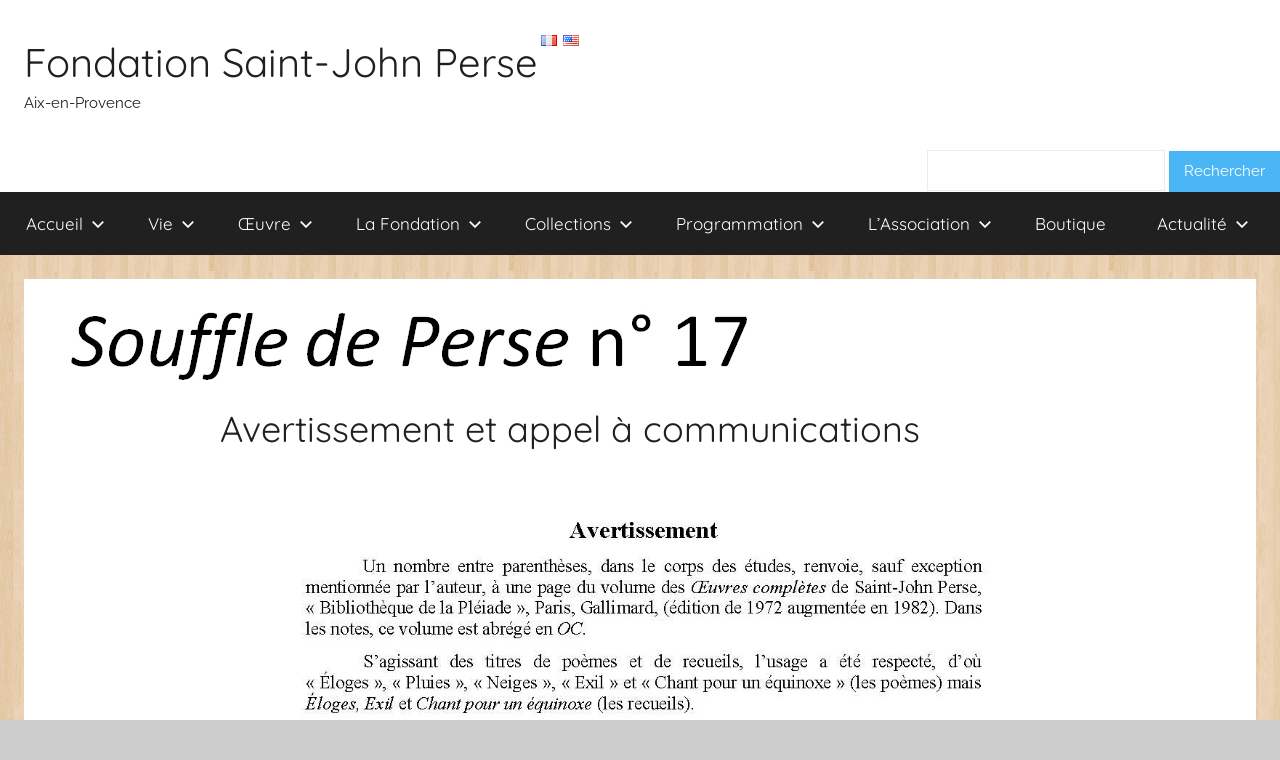

--- FILE ---
content_type: text/html; charset=UTF-8
request_url: https://fondationsaintjohnperse.fr/wp-fondation/wp-admin/admin-ajax.php
body_size: 48
content:
228222.79798869785cf684eb23b02deb511b3b